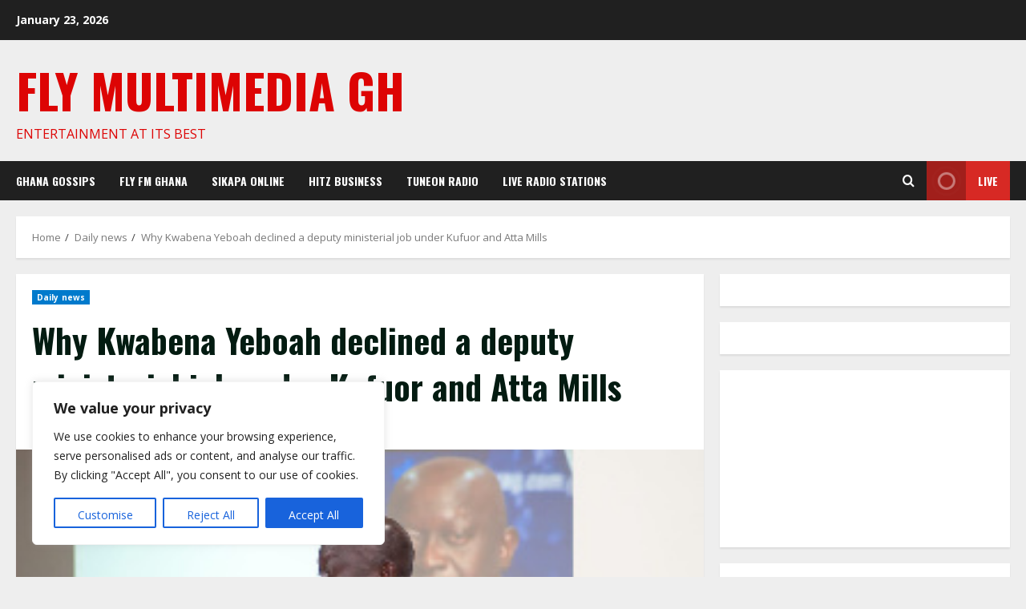

--- FILE ---
content_type: text/html; charset=utf-8
request_url: https://www.google.com/recaptcha/api2/aframe
body_size: 266
content:
<!DOCTYPE HTML><html><head><meta http-equiv="content-type" content="text/html; charset=UTF-8"></head><body><script nonce="xsd7yTmBgUUqTBydgXJAag">/** Anti-fraud and anti-abuse applications only. See google.com/recaptcha */ try{var clients={'sodar':'https://pagead2.googlesyndication.com/pagead/sodar?'};window.addEventListener("message",function(a){try{if(a.source===window.parent){var b=JSON.parse(a.data);var c=clients[b['id']];if(c){var d=document.createElement('img');d.src=c+b['params']+'&rc='+(localStorage.getItem("rc::a")?sessionStorage.getItem("rc::b"):"");window.document.body.appendChild(d);sessionStorage.setItem("rc::e",parseInt(sessionStorage.getItem("rc::e")||0)+1);localStorage.setItem("rc::h",'1769355730240');}}}catch(b){}});window.parent.postMessage("_grecaptcha_ready", "*");}catch(b){}</script></body></html>